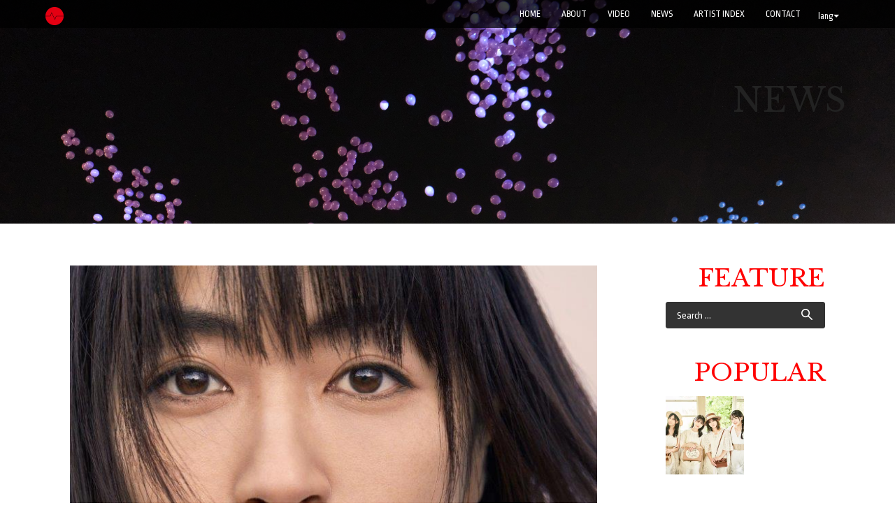

--- FILE ---
content_type: text/html; charset=UTF-8
request_url: http://syncnet.work/archives/27807
body_size: 11369
content:
<!DOCTYPE html>
<html lang="en-US" prefix="og: http://ogp.me/ns# article: http://ogp.me/ns/article#">
<head>
<meta charset="UTF-8">
<meta name="viewport" content="width=device-width, initial-scale=1">
<title>Hikaru Utada&#8217;s seventh album &#8220;Hatsukoi&#8221; on sale June 27th   Album cover &#038; track list revealed! | SYNC NETWORK JAPAN</title>
<link rel="profile" href="http://gmpg.org/xfn/11">
<link rel="pingback" href="http://syncnet.work/xmlrpc.php">


<!--  Favicon -->


<link rel="shortcut icon" href="http://syncnet.work/wp-content/uploads/2018/07/favicon.png" />
<link rel="apple-touch-icon-precomposed" href="http://syncnet.work/wp-content/uploads/2018/07/favicon.png" />

<link rel='dns-prefetch' href='//s0.wp.com' />
<link rel='dns-prefetch' href='//s.w.org' />
<link rel="alternate" type="application/rss+xml" title="SYNC NETWORK JAPAN &raquo; Feed" href="http://syncnet.work/feed" />
<link rel="alternate" type="application/rss+xml" title="SYNC NETWORK JAPAN &raquo; Comments Feed" href="http://syncnet.work/comments/feed" />
<link rel="alternate" type="application/rss+xml" title="SYNC NETWORK JAPAN &raquo; Hikaru Utada&#8217;s seventh album &#8220;Hatsukoi&#8221; on sale June 27th   Album cover &#038; track list revealed! Comments Feed" href="http://syncnet.work/archives/27807/feed" />
		<script type="text/javascript">
			window._wpemojiSettings = {"baseUrl":"https:\/\/s.w.org\/images\/core\/emoji\/11\/72x72\/","ext":".png","svgUrl":"https:\/\/s.w.org\/images\/core\/emoji\/11\/svg\/","svgExt":".svg","source":{"concatemoji":"http:\/\/syncnet.work\/wp-includes\/js\/wp-emoji-release.min.js?ver=4.9.26"}};
			!function(e,a,t){var n,r,o,i=a.createElement("canvas"),p=i.getContext&&i.getContext("2d");function s(e,t){var a=String.fromCharCode;p.clearRect(0,0,i.width,i.height),p.fillText(a.apply(this,e),0,0);e=i.toDataURL();return p.clearRect(0,0,i.width,i.height),p.fillText(a.apply(this,t),0,0),e===i.toDataURL()}function c(e){var t=a.createElement("script");t.src=e,t.defer=t.type="text/javascript",a.getElementsByTagName("head")[0].appendChild(t)}for(o=Array("flag","emoji"),t.supports={everything:!0,everythingExceptFlag:!0},r=0;r<o.length;r++)t.supports[o[r]]=function(e){if(!p||!p.fillText)return!1;switch(p.textBaseline="top",p.font="600 32px Arial",e){case"flag":return s([55356,56826,55356,56819],[55356,56826,8203,55356,56819])?!1:!s([55356,57332,56128,56423,56128,56418,56128,56421,56128,56430,56128,56423,56128,56447],[55356,57332,8203,56128,56423,8203,56128,56418,8203,56128,56421,8203,56128,56430,8203,56128,56423,8203,56128,56447]);case"emoji":return!s([55358,56760,9792,65039],[55358,56760,8203,9792,65039])}return!1}(o[r]),t.supports.everything=t.supports.everything&&t.supports[o[r]],"flag"!==o[r]&&(t.supports.everythingExceptFlag=t.supports.everythingExceptFlag&&t.supports[o[r]]);t.supports.everythingExceptFlag=t.supports.everythingExceptFlag&&!t.supports.flag,t.DOMReady=!1,t.readyCallback=function(){t.DOMReady=!0},t.supports.everything||(n=function(){t.readyCallback()},a.addEventListener?(a.addEventListener("DOMContentLoaded",n,!1),e.addEventListener("load",n,!1)):(e.attachEvent("onload",n),a.attachEvent("onreadystatechange",function(){"complete"===a.readyState&&t.readyCallback()})),(n=t.source||{}).concatemoji?c(n.concatemoji):n.wpemoji&&n.twemoji&&(c(n.twemoji),c(n.wpemoji)))}(window,document,window._wpemojiSettings);
		</script>
		<style type="text/css">
img.wp-smiley,
img.emoji {
	display: inline !important;
	border: none !important;
	box-shadow: none !important;
	height: 1em !important;
	width: 1em !important;
	margin: 0 .07em !important;
	vertical-align: -0.1em !important;
	background: none !important;
	padding: 0 !important;
}
</style>
<link rel='stylesheet' id='bbp-default-css'  href='http://syncnet.work/wp-content/plugins/bbpress/templates/default/css/bbpress.css?ver=2.5.14-6684' type='text/css' media='screen' />
<link rel='stylesheet' id='contact-form-7-css'  href='http://syncnet.work/wp-content/plugins/contact-form-7/includes/css/styles.css?ver=4.9' type='text/css' media='all' />
<link rel='stylesheet' id='responsive-lightbox-swipebox-css'  href='http://syncnet.work/wp-content/plugins/responsive-lightbox/assets/swipebox/css/swipebox.min.css?ver=1.7.1' type='text/css' media='all' />
<link rel='stylesheet' id='wp-pagenavi-css'  href='http://syncnet.work/wp-content/plugins/wp-pagenavi/pagenavi-css.css?ver=2.70' type='text/css' media='all' />
<link rel='stylesheet' id='lorans-style-css'  href='http://syncnet.work/wp-content/themes/lorans/style.css?ver=4.9.26' type='text/css' media='all' />
<link rel='stylesheet' id='lorans-bootstrap-css'  href='http://syncnet.work/wp-content/themes/lorans/css/bootstrap.css?ver=4.9.26' type='text/css' media='all' />
<link rel='stylesheet' id='lorans-fontawesome-css'  href='http://syncnet.work/wp-content/themes/lorans/font-awesome-4.2.0/css/font-awesome.min.css?ver=4.9.26' type='text/css' media='all' />
<link rel='stylesheet' id='lorans-bxslider-css'  href='http://syncnet.work/wp-content/themes/lorans/css/jquery.bxslider.css?ver=4.9.26' type='text/css' media='all' />
<link rel='stylesheet' id='lorans-ResponsiveSlides-css'  href='http://syncnet.work/wp-content/themes/lorans/css/ResponsiveSlides.css?ver=4.9.26' type='text/css' media='all' />
<link rel='stylesheet' id='lorans-prettyPhoto-css'  href='http://syncnet.work/wp-content/themes/lorans/css/prettyPhoto.css?ver=4.9.26' type='text/css' media='all' />
<link rel='stylesheet' id='lorans-main-css'  href='http://syncnet.work/wp-content/themes/lorans/css/style.css?ver=4.9.26' type='text/css' media='all' />
<link rel='stylesheet' id='lorans-blog-css'  href='http://syncnet.work/wp-content/themes/lorans/css/blog.css?ver=4.9.26' type='text/css' media='all' />
<link rel='stylesheet' id='sccss_style-css'  href='http://syncnet.work?sccss=1&#038;ver=4.9.26' type='text/css' media='all' />
<link rel='stylesheet' id='jetpack_css-css'  href='http://syncnet.work/wp-content/plugins/jetpack/css/jetpack.css?ver=5.0.3' type='text/css' media='all' />
<script type='text/javascript' src='http://syncnet.work/wp-includes/js/jquery/jquery.js?ver=1.12.4'></script>
<script type='text/javascript' src='http://syncnet.work/wp-includes/js/jquery/jquery-migrate.min.js?ver=1.4.1'></script>
<script type='text/javascript'>
/* <![CDATA[ */
var related_posts_js_options = {"post_heading":"h4"};
/* ]]> */
</script>
<script type='text/javascript' src='http://syncnet.work/wp-content/plugins/jetpack/modules/related-posts/related-posts.js?ver=20150408'></script>
<script type='text/javascript' src='http://syncnet.work/wp-content/plugins/responsive-lightbox/assets/swipebox/js/jquery.swipebox.min.js?ver=1.7.1'></script>
<script type='text/javascript'>
/* <![CDATA[ */
var rlArgs = {"script":"swipebox","selector":"lightbox","customEvents":"","activeGalleries":"1","animation":"1","hideCloseButtonOnMobile":"0","removeBarsOnMobile":"0","hideBars":"1","hideBarsDelay":"5000","videoMaxWidth":"1080","useSVG":"1","loopAtEnd":"0","woocommerce_gallery":"0"};
/* ]]> */
</script>
<script type='text/javascript' src='http://syncnet.work/wp-content/plugins/responsive-lightbox/js/front.js?ver=1.7.1'></script>
<script type='text/javascript' src='http://syncnet.work/wp-content/themes/lorans/js/nav/jquery.scrollTo.js?ver=4.9.26'></script>
<script type='text/javascript' src='http://syncnet.work/wp-content/themes/lorans/js/bootstrap.js?ver=4.9.26'></script>
<script type='text/javascript' src='http://syncnet.work/wp-content/themes/lorans/js/jquery.bxslider.min.js?ver=4.9.26'></script>
<script type='text/javascript' src='http://syncnet.work/wp-content/themes/lorans/js/jquery.parallax-1.1.3.js?ver=4.9.26'></script>
<script type='text/javascript' src='http://syncnet.work/wp-content/themes/lorans/js/responsiveslides.min.js?ver=4.9.26'></script>
<script type='text/javascript' src='http://syncnet.work/wp-content/themes/lorans/js/jquery.prettyPhoto.js?ver=4.9.26'></script>
<script type='text/javascript' src='http://syncnet.work/wp-content/themes/lorans/js/modernizr.js?ver=4.9.26'></script>
<script type='text/javascript' src='http://syncnet.work/wp-content/themes/lorans/js/jquery.easing.min.js?ver=4.9.26'></script>
<script type='text/javascript' src='http://syncnet.work/wp-content/themes/lorans/js/jquery.mixitup.min.js?ver=4.9.26'></script>
<script type='text/javascript' src='http://syncnet.work/wp-content/themes/lorans/js/queryloader2.min.js?ver=4.9.26'></script>
<script type='text/javascript' src='http://syncnet.work/wp-content/themes/lorans/js/jquery.smooth-scroll.min.js?ver=4.9.26'></script>
<script type='text/javascript' src='http://syncnet.work/wp-content/themes/lorans/js/main.js?ver=4.9.26'></script>
<link rel='https://api.w.org/' href='http://syncnet.work/wp-json/' />
<link rel="EditURI" type="application/rsd+xml" title="RSD" href="http://syncnet.work/xmlrpc.php?rsd" />
<link rel="wlwmanifest" type="application/wlwmanifest+xml" href="http://syncnet.work/wp-includes/wlwmanifest.xml" /> 
<link rel='prev' title='Hikaru Utada&#8217;s &#8220;Good Night&#8221; announced as theme song for animated feature film Penguin Highway' href='http://syncnet.work/archives/27803' />
<link rel='next' title='LiSA becomes first anime song singer to top the chart with two best albums' href='http://syncnet.work/archives/27812' />
<meta name="generator" content="WordPress 4.9.26" />
<link rel="canonical" href="http://syncnet.work/archives/27807" />
<link rel='shortlink' href='http://wp.me/pa7Bzw-7ev' />
<link rel="alternate" type="application/json+oembed" href="http://syncnet.work/wp-json/oembed/1.0/embed?url=http%3A%2F%2Fsyncnet.work%2Farchives%2F27807" />
<link rel="alternate" type="text/xml+oembed" href="http://syncnet.work/wp-json/oembed/1.0/embed?url=http%3A%2F%2Fsyncnet.work%2Farchives%2F27807&#038;format=xml" />
<meta property="og:title" name="og:title" content="Hikaru Utada&#8217;s seventh album &#8220;Hatsukoi&#8221; on sale June 27th   Album cover &#038; track list revealed!" />
<meta property="og:type" name="og:type" content="article" />
<meta property="og:image" name="og:image" content="http://syncnet.work/wp-content/uploads/2018/05/Hikaru-Utada-Hatsukoi-Album-Cover.jpg" />
<meta property="og:url" name="og:url" content="http://syncnet.work/archives/27807" />
<meta property="og:description" name="og:description" content="As she celebrates her 20th anniversary since debut, Hikaru Utada has so far digitally released &quot;Play A Love So [&hellip;]" />
<meta property="og:locale" name="og:locale" content="en_US" />
<meta property="og:site_name" name="og:site_name" content="SYNC NETWORK JAPAN" />
<meta property="twitter:card" name="twitter:card" content="summary_large_image" />
<meta property="article:section" name="article:section" content="ARTIST" />
<meta property="article:published_time" name="article:published_time" content="2018-05-24T12:00:34+00:00" />
<meta property="article:modified_time" name="article:modified_time" content="2018-08-09T01:08:36+00:00" />
<meta property="article:author" name="article:author" content="http://syncnet.work/archives/author/admin" />
<style type="text/css">
.qtranxs_flag_en {background-image: url(http://syncnet.work/wp-content/plugins/qtranslate-x/flags/gb.png); background-repeat: no-repeat;}
.qtranxs_flag_zh {background-image: url(http://syncnet.work/wp-content/plugins/qtranslate-x/flags/cn.png); background-repeat: no-repeat;}
</style>
<link hreflang="en" href="http://syncnet.work/en/archives/27807" rel="alternate" />
<link hreflang="zh" href="http://syncnet.work/zh/archives/27807" rel="alternate" />
<link hreflang="x-default" href="http://syncnet.work/archives/27807" rel="alternate" />
<meta name="generator" content="qTranslate-X 3.4.6.8" />

<link rel='dns-prefetch' href='//v0.wordpress.com'>
<style type='text/css'>img#wpstats{display:none}</style><!-- BEGIN: WP Social Bookmarking Light -->
<script>(function(d, s, id) {
  var js, fjs = d.getElementsByTagName(s)[0];
  if (d.getElementById(id)) return;
  js = d.createElement(s); js.id = id;
  js.src = "//connect.facebook.net/en_US/all.js#xfbml=1";
  fjs.parentNode.insertBefore(js, fjs);
}(document, 'script', 'facebook-jssdk'));</script>   
<style type="text/css">
.wp_social_bookmarking_light{
    border: 0 !important;
    padding: 10px 0 20px 0 !important;
    margin: 0 !important;
}
.wp_social_bookmarking_light div{
    float: left !important;
    border: 0 !important;
    padding: 0 !important;
    margin: 0 5px 0px 0 !important;
    min-height: 30px !important;
    line-height: 18px !important;
    text-indent: 0 !important;
}
.wp_social_bookmarking_light img{
    border: 0 !important;
    padding: 0;
    margin: 0;
    vertical-align: top !important;
}
.wp_social_bookmarking_light_clear{
    clear: both !important;
}
#fb-root{
    display: none;
}
.wsbl_twitter{
    width: 100px;
}
.wsbl_facebook_like iframe{
    max-width: none !important;
}</style>
<!-- END: WP Social Bookmarking Light -->
<meta name="description" content="As she celebrates her 20th anniversary since debut, Hik&hellip;" />

<!-- BEGIN ExactMetrics v5.3.5 Universal Analytics - https://exactmetrics.com/ -->
<script>
(function(i,s,o,g,r,a,m){i['GoogleAnalyticsObject']=r;i[r]=i[r]||function(){
	(i[r].q=i[r].q||[]).push(arguments)},i[r].l=1*new Date();a=s.createElement(o),
	m=s.getElementsByTagName(o)[0];a.async=1;a.src=g;m.parentNode.insertBefore(a,m)
})(window,document,'script','https://www.google-analytics.com/analytics.js','ga');
  ga('create', 'UA-1785224-4', 'auto');
  ga('send', 'pageview');
</script>
<!-- END ExactMetrics Universal Analytics -->
<link href="//netdna.bootstrapcdn.com/font-awesome/4.2.0/css/font-awesome.css" rel="stylesheet">
<script type="text/javascript" src="http://apis.google.com/js/plusone.js">
{lang: ‘ja’}
</script>
</head>

<body class="post-template-default single single-post postid-27807 single-format-standard">
<!-- NAVIGATION ========================================= -->
<nav class="navbar navbar-default navbar-fixed-top" role="navigation">
	<div class="container">
    <!-- Brand and toggle get grouped for better mobile display -->
    <div class="navbar-header">
      <div class="lang">
        <button type="button" class="btn btn-default dropdown-toggle" data-toggle="dropdown">
          lang<span class="caret"></span>
        </button>
        <div class="dropdown-menu" role="menu">
          
<ul class="language-chooser language-chooser-image qtranxs_language_chooser" id="qtranslate-chooser">
<li class="lang-en active"><a href="http://syncnet.work/en/archives/27807" hreflang="en" title="English (en)" class="qtranxs_image qtranxs_image_en"><img src="http://syncnet.work/wp-content/plugins/qtranslate-x/flags/gb.png" alt="English (en)" /><span style="display:none">English</span></a></li>
<li class="lang-zh"><a href="http://syncnet.work/zh/archives/27807" hreflang="zh" title="中文 (zh)" class="qtranxs_image qtranxs_image_zh"><img src="http://syncnet.work/wp-content/plugins/qtranslate-x/flags/cn.png" alt="中文 (zh)" /><span style="display:none">中文</span></a></li>
</ul><div class="qtranxs_widget_end"></div>
        </div>
      </div>
      <button type="button" class="navbar-toggle" data-toggle="collapse" data-target="#bs-example-navbar-collapse-1">
        <span class="sr-only">Toggle navigation</span>
        <span class="icon-bar"></span>
        <span class="icon-bar"></span>
        <span class="icon-bar"></span>
      </button>
      <a class="navbar-brand" href="http://syncnet.work">
                            <img src="http://syncnet.work/wp-content/uploads/2018/07/sync_3.png" height="30" width="26" alt="SYNC NETWORK JAPAN">
         
      </a>
    </div>
    
    <!-- Collect the nav links, forms, and other content for toggling -->
    <div class="collapse navbar-collapse" id="bs-example-navbar-collapse-1">
        <ul id="nav" class="nav navbar-nav navbar-right">
            <li><a href="http://syncnet.work">Home</a></li>
	    <li><a href="/about/" class="external ">ABOUT</a></li>
	    <li><a href="/video/" class="external ">VIDEO</a></li>
	    <li><a href="/news/" class="external ">NEWS</a></li>
	    <li><a href="/artist/" class="external ">ARTIST INDEX</a></li>
            <li><a href="/contact/" class="external ">CONTACT</a></li>

      </ul>
    </div><!-- .navbar-collapse -->
    </div><!-- .container -->
</nav><!-- nav -->

<section id="blogPage">
    <div class="page-mv-news"><div class="content container"><p class="page-title news">NEWS</p></div></div>
	<div class="blogPage">
    	<div class="content container">
            <div class="breadcrumbs">
                            </div>
            <div class="blog-container row">
            	<div class="blog-content col-sm-8">
                	
                    <div class="article">
                    	<div class="blog-image">
                                                		<img src="http://syncnet.work/wp-content/uploads/2018/05/Hikaru-Utada-Hatsukoi-Album-Cover.jpg" alt="" />
                        </div>
                        <h1>Hikaru Utada&#8217;s seventh album &#8220;Hatsukoi&#8221; on sale June 27th   Album cover &#038; track list revealed!</h1>
                        <div class="blog-info">
                            <span class="date">2018/05/24</span>
                        </div>
                        <p>
As she celebrates her 20th anniversary since debut, Hikaru Utada has so far digitally released &#8220;Play A Love Song&#8221; (CM song for Suntory Minami-Alps Sparkling) and the release date for digital single &#8220;Hatsukoi&#8221; (image song for TBS Drama &#8220;Hana nochi Hare &#8211; Hanadan Next Season&#8221;) is slated for May 30. <br />
<br />
19 months from her album &#8220;Fantôme&#8221; in 2016 which proved her talents to stand the test of time beyond the hiatus, &#8220;Hatsukoi&#8221; will be her seventh studio album marking the 20th anniversary in 2018 and also the very first album released since making Epic Records Japan the new home for her music. The cover of this very special album was revealed today. <br />
<br />
Photos were done by Takay, a Japanese photographer now based in NYC whose photos have been featured in major fashion publications such as &#8220;Harper&#8217;s Bazaar Germany&#8221; and &#8220;L&#8217;Uomo Vogue&#8221; as well as global-scale advertising campaigns for Armani Jeans and Y-3. The cover photo brilliantly captures Hikaru Utada as she is in all her genuineness, while also showcasing her inner strength as well as depth and maturity developed over her twenty-year career. <br />
<br />
<br />
Also revealed today was the album’s track list. The twelve tracks include her first release with Epic Records Japan, &#8220;Oozora de Dakishimete&#8221; (SUNTORY Tennensui CM song) from 2017, &#8220;Forevermore&#8221; (Theme song of TBS Sunday Theatre &#8220;Gomen, Ai Shiteru&#8221;), &#8220;Anata&#8221; (Main theme for movie ‘DESTINY Kamakura Monogatari’/SONY ‘Noican, wireless’ CM song), &#8220;Chikai&#8221; (Theme song for &#8220;KINGDOM HEARTS III&#8221;), &#8220;Hatsukoi&#8221; (Image song for TBS Drama &#8220;Hana nochi Hare &#8211; Hanadan Next Season&#8221;), &#8220;Play A Love Song&#8221; (Suntory Minami-Alps Sparkling CM song), and the most recently announced &#8220;Good Night&#8221; (Theme song for animated feature film Penguin Highway), counting a remarkable total of 7 out of 12 album tracks with major media tie-ins. <br />
<br />
For fans looking forward to seeing Hikaru Utada live, the first run of the album comes with a chance to enter a draw for early purchase of tickets to the concert tour scheduled for late 2018. <br />
<br />
This highly anticipated full album is coming very soon&#8230; but for fans the release date just can&#8217;t arrive soon enough!!<br />
<br />
 <br />
<br />
[Hikaru Utada Album Information]<br />
Seventh album &#8220;Hatsukoi&#8221;<br />
Release date:  Wednesday, June 27, 2018<br />
CD Product No.: ESCL-5076<br />
Suggested retail price: \3,240 (tax incl.)/ \3,000 (w/o tax)<br />
<br />
* Includes a chance to enter draw for early purchase of concert tickets<br />
Drawing entries for ticket purchase accepted from 12 noon on Tuesday Jun 26, 2018<br />
through 11:59 pm on Wednesday, July 11, 2018. <br />
<br />
Pre-order Hikaru Utada&#8217;s 7th album &#8220;Hatsukoi&#8221; CD here:<br />
<a href="https://utadahikaru.lnk.to/hatsukoi">https://utadahikaru.lnk.to/hatsukoi</a><br />
<br />
[Tracklisting]<br />
01. Play A Love Song　(Suntory Minami-Alps Sparkling CM song)<br />
02. Anata (Main theme for movie ‘DESTINY Kamakura Monogatari’/SONY ‘Noican, wireless’ CM song)<br />
03. Hatsukoi (Image song for TBS Drama &#8220;Hana nochi Hare &#8211; Hanadan Next Season&#8221;)<br />
04. Chikai　(Theme song for &#8220;KINGDOM HEARTS III&#8221;)<br />
05. Forevermore　(Theme song of TBS Sunday Theatre &#8220;Gomen, Ai Shiteru&#8221;)<br />
06. Too Proud featuring Jevon<br />
07. Good Night　(Theme song for animated feature film Penguin Highway)<br />
08. Pakuchii No Uta<br />
09. Nokoriga<br />
10. Oozora de Dakishimete (SUNTORY Tennensui CM song)<br />
11. Yuunagi<br />
12. Shittosarerubeki Jinsei<br />
<br />
Hikaru Utada official site: <a href="http://www.utadahikaru.jp">http://www.utadahikaru.jp</a></p>
<div class='wp_social_bookmarking_light'><div class="wsbl_facebook_like"><div id="fb-root"></div><fb:like href="http://syncnet.work/archives/27807" layout="button_count" action="like" width="100" share="false" show_faces="false" ></fb:like></div><div class="wsbl_twitter"><iframe allowtransparency="true" frameborder="0" scrolling="no" src="//platform.twitter.com/widgets/tweet_button.html?url=http%3A%2F%2Fsyncnet.work%2Farchives%2F27807&amp;text=Hikaru%20Utada%26%238217%3Bs%20seventh%20album%20%26%238220%3BHatsukoi%26%238221%3B%20on%20sale%20June%2027th%20%20%20Album%20cover%20%26%23038%3B%20track%20list%20revealed%21&amp;lang=en&amp;count=horizontal" style="width:130px; height:20px;"></iframe></div></div><br class='wp_social_bookmarking_light_clear' />
<div id='jp-relatedposts' class='jp-relatedposts' >
	<h3 class="jp-relatedposts-headline"><em>関連</em></h3>
</div>                                                                        <a href="#" class="tag-link pull-right"></a>
                    </div><!-- end article -->
                    

                    <ul class="moreArticle">

                                        <li class="left"><i class="fa fa-chevron-circle-left"></i> <a href="http://syncnet.work/archives/27803" rel="prev">Previous Post</a></li>


                                        <li class="right"><a href="http://syncnet.work/archives/27812" rel="next">New Post</a> <i class="fa fa-chevron-circle-right"></i></li>

                    </ul><!-- moreArticle -->
                    
                   
                </div><!-- end blog-container -->
                
                
                <div class="blog-sidebar col-sm-4">
                  <h3 class="widget-title">FEATURE</h3>
                                    <aside id="search-3" class="widget widget_search"><form role="search" method="get" class="search-form" action="http://syncnet.work/">
				<label>
					<span class="screen-reader-text">Search for:</span>
					<input type="search" class="search-field" placeholder="Search &hellip;" value="" name="s" />
				</label>
				<input type="submit" class="search-submit" value="Search" />
			</form></aside><aside id="top-posts-2" class="widget widget_top-posts"><h3 class="widget-title">POPULAR</h3><div class='widgets-grid-layout no-grav'>
					<div class="widget-grid-view-image">
												<a href="http://syncnet.work/archives/32249" title="[:en]PiXMiX to release 2nd album on October 19!![:]" class="bump-view" data-bump-view="tp">
							<img width="200" height="200" src="https://i0.wp.com/syncnet.work/wp-content/uploads/2022/10/pixmix_2al_Aphoto_new.jpg?resize=200%2C200" alt="[:en]PiXMiX to release 2nd album on October 19!![:]" data-pin-nopin="true" />
						</a>
											</div>
				</div>
</aside><aside id="jetpack_display_posts_widget-2" class="widget widget_jetpack_display_posts_widget"><h3 class="widget-title">SYNC NETWORK JAPAN</h3><div class="jetpack-display-remote-posts"><h4><a href="http://syncnet.work/archives/32249">PiXMiX to release 2nd album on October 19!!</a></h4>
<a title="PiXMiX to release 2nd album on October 19!!" href="http://syncnet.work/archives/32249"><img src="https://i0.wp.com/syncnet.work/wp-content/uploads/2022/10/pixmix_2al_Aphoto_new.jpg" alt="PiXMiX to release 2nd album on October 19!!"/></a><p>The talented girl group &#8220;PiXMiX&#8221; will release their 2nd album &#8220;Mada, Tabi no Tochuu. Tonari  [&hellip;]</p>
<h4><a href="http://syncnet.work/archives/32243">Kyary Pamyu Pamyu will be touring Europe in November, with a stop in London on the 25th.</a></h4>
<a title="Kyary Pamyu Pamyu will be touring Europe in November, with a stop in London on the 25th." href="http://syncnet.work/archives/32243"><img src="https://i2.wp.com/syncnet.work/wp-content/uploads/2022/06/12348.jpeg" alt="Kyary Pamyu Pamyu will be touring Europe in November, with a stop in London on the 25th."/></a><p>Pop singer Kyary Pamyu Pamyu will be touring Europe this November. Part of her KYARY PAMYU PAMYU 10TH ANNIVERS [&hellip;]</p>
<h4><a href="http://syncnet.work/archives/32240">Visual kei band Arlequin will release a new single on August 3rd, and they will be playing a special show with a 51-member orchestra at LINE CUBE SHIBUYA on June 30th</a></h4>
<a title="Visual kei band Arlequin will release a new single on August 3rd, and they will be playing a special show with a 51-member orchestra at LINE CUBE SHIBUYA on June 30th" href="http://syncnet.work/archives/32240"><img src="https://i2.wp.com/syncnet.work/wp-content/uploads/2022/05/12316.jpeg" alt="Visual kei band Arlequin will release a new single on August 3rd, and they will be playing a special show with a 51-member orchestra at LINE CUBE SHIBUYA on June 30th"/></a><p>Visual kei band Arlequin will release a new single on August 3rd. PICTURES will be available in three editions [&hellip;]</p>
<h4><a href="http://syncnet.work/archives/32237">YOSHIKI Partners with Coca-Cola to Launch Two Music-Inspired Energy Drinks</a></h4>
<a title="YOSHIKI Partners with Coca-Cola to Launch Two Music-Inspired Energy Drinks" href="http://syncnet.work/archives/32237"><img src="https://i2.wp.com/syncnet.work/wp-content/uploads/2022/05/12302.jpeg" alt="YOSHIKI Partners with Coca-Cola to Launch Two Music-Inspired Energy Drinks"/></a><p>The two new YOSHIKI-inspired energy drinks &#8220;Real Gold X&#8221; and &#8220;Real Gold Y&#8221; have launch [&hellip;]</p>
<h4><a href="http://syncnet.work/archives/32231">Footage from &#8220;THE FIRST FINAL&#8221;, the &#8220;graduation ceremony&#8221; concerts held for contestants from SKY-HI&#8217;s boy group audition show &#8220;THE FIRST&#8221;, will be released on DVD and Blu-ray on June 29th.</a></h4>
<a title="Footage from &#8220;THE FIRST FINAL&#8221;, the &#8220;graduation ceremony&#8221; concerts held for contestants from SKY-HI&#8217;s boy group audition show &#8220;THE FIRST&#8221;, will be released on DVD and Blu-ray on June 29th." href="http://syncnet.work/archives/32231"><img src="https://i0.wp.com/syncnet.work/wp-content/uploads/2022/05/12287.jpeg" alt="Footage from &#8220;THE FIRST FINAL&#8221;, the &#8220;graduation ceremony&#8221; concerts held for contestants from SKY-HI&#8217;s boy group audition show &#8220;THE FIRST&#8221;, will be released on DVD and Blu-ray on June 29th."/></a><p>Footage of the last show from THE FIRST FINAL, a series of three &#8220;graduation ceremony&#8221; concerts he [&hellip;]</p>
<h4><a href="http://syncnet.work/archives/32228">DIR EN GREY will release a new album on June 15th!</a></h4>
<a title="DIR EN GREY will release a new album on June 15th!" href="http://syncnet.work/archives/32228"><img src="https://i2.wp.com/syncnet.work/wp-content/uploads/2022/05/12265.jpeg" alt="DIR EN GREY will release a new album on June 15th!"/></a><p>DIR EN GREY will release a new album on June 15th. PHALARIS will be available in four editions. All four will  [&hellip;]</p>
<h4><a href="http://syncnet.work/archives/32225">Visual kei band ACME will release a new digital single on May 2nd!</a></h4>
<a title="Visual kei band ACME will release a new digital single on May 2nd!" href="http://syncnet.work/archives/32225"><img src="https://i1.wp.com/syncnet.work/wp-content/uploads/2022/04/12249.jpeg" alt="Visual kei band ACME will release a new digital single on May 2nd!"/></a><p>Visual kei band ACME will release a new digital single on May 2nd. Heaven&#8217;s door comes about three month [&hellip;]</p>
</div><!-- .jetpack-display-remote-posts --></aside><aside id="archives-3" class="widget widget_archive"><h3 class="widget-title">ARCHIVE</h3>		<label class="screen-reader-text" for="archives-dropdown-3">ARCHIVE</label>
		<select id="archives-dropdown-3" name="archive-dropdown" onchange='document.location.href=this.options[this.selectedIndex].value;'>
			
			<option value="">Select Month</option>
				<option value='http://syncnet.work/post/date/2022/10'> October 2022 &nbsp;(1)</option>
	<option value='http://syncnet.work/post/date/2022/06'> June 2022 &nbsp;(1)</option>
	<option value='http://syncnet.work/post/date/2022/05'> May 2022 &nbsp;(3)</option>
	<option value='http://syncnet.work/post/date/2022/04'> April 2022 &nbsp;(3)</option>
	<option value='http://syncnet.work/post/date/2022/03'> March 2022 &nbsp;(3)</option>
	<option value='http://syncnet.work/post/date/2022/02'> February 2022 &nbsp;(3)</option>
	<option value='http://syncnet.work/post/date/2022/01'> January 2022 &nbsp;(3)</option>
	<option value='http://syncnet.work/post/date/2021/12'> December 2021 &nbsp;(3)</option>
	<option value='http://syncnet.work/post/date/2021/11'> November 2021 &nbsp;(2)</option>
	<option value='http://syncnet.work/post/date/2021/10'> October 2021 &nbsp;(4)</option>
	<option value='http://syncnet.work/post/date/2021/09'> September 2021 &nbsp;(1)</option>
	<option value='http://syncnet.work/post/date/2021/08'> August 2021 &nbsp;(4)</option>
	<option value='http://syncnet.work/post/date/2021/07'> July 2021 &nbsp;(3)</option>
	<option value='http://syncnet.work/post/date/2021/06'> June 2021 &nbsp;(2)</option>
	<option value='http://syncnet.work/post/date/2021/05'> May 2021 &nbsp;(6)</option>
	<option value='http://syncnet.work/post/date/2021/04'> April 2021 &nbsp;(3)</option>
	<option value='http://syncnet.work/post/date/2021/03'> March 2021 &nbsp;(4)</option>
	<option value='http://syncnet.work/post/date/2021/02'> February 2021 &nbsp;(7)</option>
	<option value='http://syncnet.work/post/date/2021/01'> January 2021 &nbsp;(6)</option>
	<option value='http://syncnet.work/post/date/2020/12'> December 2020 &nbsp;(5)</option>
	<option value='http://syncnet.work/post/date/2020/11'> November 2020 &nbsp;(5)</option>
	<option value='http://syncnet.work/post/date/2020/10'> October 2020 &nbsp;(8)</option>
	<option value='http://syncnet.work/post/date/2020/09'> September 2020 &nbsp;(6)</option>
	<option value='http://syncnet.work/post/date/2020/08'> August 2020 &nbsp;(5)</option>
	<option value='http://syncnet.work/post/date/2020/07'> July 2020 &nbsp;(8)</option>
	<option value='http://syncnet.work/post/date/2020/06'> June 2020 &nbsp;(6)</option>
	<option value='http://syncnet.work/post/date/2020/05'> May 2020 &nbsp;(7)</option>
	<option value='http://syncnet.work/post/date/2020/04'> April 2020 &nbsp;(9)</option>
	<option value='http://syncnet.work/post/date/2020/03'> March 2020 &nbsp;(7)</option>
	<option value='http://syncnet.work/post/date/2020/02'> February 2020 &nbsp;(2)</option>
	<option value='http://syncnet.work/post/date/2020/01'> January 2020 &nbsp;(9)</option>
	<option value='http://syncnet.work/post/date/2019/12'> December 2019 &nbsp;(7)</option>
	<option value='http://syncnet.work/post/date/2019/11'> November 2019 &nbsp;(5)</option>
	<option value='http://syncnet.work/post/date/2019/10'> October 2019 &nbsp;(7)</option>
	<option value='http://syncnet.work/post/date/2019/09'> September 2019 &nbsp;(6)</option>
	<option value='http://syncnet.work/post/date/2019/08'> August 2019 &nbsp;(5)</option>
	<option value='http://syncnet.work/post/date/2019/07'> July 2019 &nbsp;(9)</option>
	<option value='http://syncnet.work/post/date/2019/06'> June 2019 &nbsp;(6)</option>
	<option value='http://syncnet.work/post/date/2019/05'> May 2019 &nbsp;(7)</option>
	<option value='http://syncnet.work/post/date/2019/04'> April 2019 &nbsp;(8)</option>
	<option value='http://syncnet.work/post/date/2019/03'> March 2019 &nbsp;(2)</option>
	<option value='http://syncnet.work/post/date/2019/02'> February 2019 &nbsp;(3)</option>
	<option value='http://syncnet.work/post/date/2019/01'> January 2019 &nbsp;(8)</option>
	<option value='http://syncnet.work/post/date/2018/12'> December 2018 &nbsp;(4)</option>
	<option value='http://syncnet.work/post/date/2018/11'> November 2018 &nbsp;(17)</option>
	<option value='http://syncnet.work/post/date/2018/10'> October 2018 &nbsp;(9)</option>
	<option value='http://syncnet.work/post/date/2018/09'> September 2018 &nbsp;(3)</option>
	<option value='http://syncnet.work/post/date/2018/08'> August 2018 &nbsp;(3)</option>
	<option value='http://syncnet.work/post/date/2018/07'> July 2018 &nbsp;(5)</option>
	<option value='http://syncnet.work/post/date/2018/06'> June 2018 &nbsp;(4)</option>
	<option value='http://syncnet.work/post/date/2018/05'> May 2018 &nbsp;(4)</option>
	<option value='http://syncnet.work/post/date/2018/04'> April 2018 &nbsp;(9)</option>
	<option value='http://syncnet.work/post/date/2018/03'> March 2018 &nbsp;(7)</option>
	<option value='http://syncnet.work/post/date/2018/02'> February 2018 &nbsp;(2)</option>
	<option value='http://syncnet.work/post/date/2018/01'> January 2018 &nbsp;(2)</option>
	<option value='http://syncnet.work/post/date/2017/12'> December 2017 &nbsp;(5)</option>
	<option value='http://syncnet.work/post/date/2017/11'> November 2017 &nbsp;(4)</option>
	<option value='http://syncnet.work/post/date/2017/10'> October 2017 &nbsp;(1)</option>
	<option value='http://syncnet.work/post/date/2017/09'> September 2017 &nbsp;(2)</option>
	<option value='http://syncnet.work/post/date/2017/08'> August 2017 &nbsp;(3)</option>
	<option value='http://syncnet.work/post/date/2017/06'> June 2017 &nbsp;(3)</option>
	<option value='http://syncnet.work/post/date/2017/05'> May 2017 &nbsp;(10)</option>
	<option value='http://syncnet.work/post/date/2017/04'> April 2017 &nbsp;(1)</option>
	<option value='http://syncnet.work/post/date/2017/03'> March 2017 &nbsp;(8)</option>
	<option value='http://syncnet.work/post/date/2017/02'> February 2017 &nbsp;(7)</option>
	<option value='http://syncnet.work/post/date/2017/01'> January 2017 &nbsp;(14)</option>
	<option value='http://syncnet.work/post/date/2016/12'> December 2016 &nbsp;(12)</option>
	<option value='http://syncnet.work/post/date/2016/11'> November 2016 &nbsp;(22)</option>
	<option value='http://syncnet.work/post/date/2016/10'> October 2016 &nbsp;(13)</option>
	<option value='http://syncnet.work/post/date/2016/09'> September 2016 &nbsp;(17)</option>
	<option value='http://syncnet.work/post/date/2016/08'> August 2016 &nbsp;(19)</option>
	<option value='http://syncnet.work/post/date/2016/07'> July 2016 &nbsp;(18)</option>
	<option value='http://syncnet.work/post/date/2016/06'> June 2016 &nbsp;(17)</option>
	<option value='http://syncnet.work/post/date/2016/05'> May 2016 &nbsp;(19)</option>
	<option value='http://syncnet.work/post/date/2016/04'> April 2016 &nbsp;(27)</option>
	<option value='http://syncnet.work/post/date/2016/03'> March 2016 &nbsp;(25)</option>
	<option value='http://syncnet.work/post/date/2016/02'> February 2016 &nbsp;(26)</option>
	<option value='http://syncnet.work/post/date/2016/01'> January 2016 &nbsp;(21)</option>
	<option value='http://syncnet.work/post/date/2015/12'> December 2015 &nbsp;(24)</option>
	<option value='http://syncnet.work/post/date/2015/11'> November 2015 &nbsp;(27)</option>
	<option value='http://syncnet.work/post/date/2015/10'> October 2015 &nbsp;(30)</option>
	<option value='http://syncnet.work/post/date/2015/09'> September 2015 &nbsp;(28)</option>
	<option value='http://syncnet.work/post/date/2015/08'> August 2015 &nbsp;(31)</option>
	<option value='http://syncnet.work/post/date/2015/07'> July 2015 &nbsp;(42)</option>
	<option value='http://syncnet.work/post/date/2015/06'> June 2015 &nbsp;(42)</option>
	<option value='http://syncnet.work/post/date/2015/05'> May 2015 &nbsp;(17)</option>
	<option value='http://syncnet.work/post/date/2015/04'> April 2015 &nbsp;(32)</option>
	<option value='http://syncnet.work/post/date/2015/03'> March 2015 &nbsp;(40)</option>
	<option value='http://syncnet.work/post/date/2015/02'> February 2015 &nbsp;(36)</option>
	<option value='http://syncnet.work/post/date/2015/01'> January 2015 &nbsp;(26)</option>
	<option value='http://syncnet.work/post/date/2014/12'> December 2014 &nbsp;(34)</option>
	<option value='http://syncnet.work/post/date/2014/11'> November 2014 &nbsp;(33)</option>
	<option value='http://syncnet.work/post/date/2014/10'> October 2014 &nbsp;(35)</option>
	<option value='http://syncnet.work/post/date/2014/09'> September 2014 &nbsp;(51)</option>
	<option value='http://syncnet.work/post/date/2014/08'> August 2014 &nbsp;(48)</option>
	<option value='http://syncnet.work/post/date/2014/07'> July 2014 &nbsp;(52)</option>
	<option value='http://syncnet.work/post/date/2014/06'> June 2014 &nbsp;(48)</option>
	<option value='http://syncnet.work/post/date/2014/05'> May 2014 &nbsp;(52)</option>
	<option value='http://syncnet.work/post/date/2014/04'> April 2014 &nbsp;(59)</option>
	<option value='http://syncnet.work/post/date/2014/03'> March 2014 &nbsp;(34)</option>
	<option value='http://syncnet.work/post/date/2014/02'> February 2014 &nbsp;(43)</option>
	<option value='http://syncnet.work/post/date/2014/01'> January 2014 &nbsp;(46)</option>
	<option value='http://syncnet.work/post/date/2013/12'> December 2013 &nbsp;(49)</option>
	<option value='http://syncnet.work/post/date/2013/11'> November 2013 &nbsp;(46)</option>
	<option value='http://syncnet.work/post/date/2013/10'> October 2013 &nbsp;(54)</option>
	<option value='http://syncnet.work/post/date/2013/09'> September 2013 &nbsp;(47)</option>
	<option value='http://syncnet.work/post/date/2013/08'> August 2013 &nbsp;(49)</option>
	<option value='http://syncnet.work/post/date/2013/07'> July 2013 &nbsp;(53)</option>
	<option value='http://syncnet.work/post/date/2013/06'> June 2013 &nbsp;(54)</option>
	<option value='http://syncnet.work/post/date/2013/05'> May 2013 &nbsp;(33)</option>
	<option value='http://syncnet.work/post/date/2013/04'> April 2013 &nbsp;(54)</option>
	<option value='http://syncnet.work/post/date/2013/03'> March 2013 &nbsp;(29)</option>
	<option value='http://syncnet.work/post/date/2013/02'> February 2013 &nbsp;(26)</option>
	<option value='http://syncnet.work/post/date/2013/01'> January 2013 &nbsp;(29)</option>
	<option value='http://syncnet.work/post/date/2012/12'> December 2012 &nbsp;(38)</option>
	<option value='http://syncnet.work/post/date/2012/11'> November 2012 &nbsp;(43)</option>
	<option value='http://syncnet.work/post/date/2012/10'> October 2012 &nbsp;(26)</option>
	<option value='http://syncnet.work/post/date/2012/09'> September 2012 &nbsp;(22)</option>
	<option value='http://syncnet.work/post/date/2012/08'> August 2012 &nbsp;(27)</option>
	<option value='http://syncnet.work/post/date/2012/07'> July 2012 &nbsp;(22)</option>
	<option value='http://syncnet.work/post/date/2012/06'> June 2012 &nbsp;(27)</option>
	<option value='http://syncnet.work/post/date/2012/05'> May 2012 &nbsp;(27)</option>
	<option value='http://syncnet.work/post/date/2012/04'> April 2012 &nbsp;(28)</option>
	<option value='http://syncnet.work/post/date/2012/03'> March 2012 &nbsp;(24)</option>
	<option value='http://syncnet.work/post/date/2012/02'> February 2012 &nbsp;(23)</option>
	<option value='http://syncnet.work/post/date/2012/01'> January 2012 &nbsp;(21)</option>
	<option value='http://syncnet.work/post/date/2011/12'> December 2011 &nbsp;(23)</option>
	<option value='http://syncnet.work/post/date/2011/11'> November 2011 &nbsp;(20)</option>
	<option value='http://syncnet.work/post/date/2011/10'> October 2011 &nbsp;(22)</option>
	<option value='http://syncnet.work/post/date/2011/09'> September 2011 &nbsp;(24)</option>
	<option value='http://syncnet.work/post/date/2011/08'> August 2011 &nbsp;(36)</option>
	<option value='http://syncnet.work/post/date/2011/07'> July 2011 &nbsp;(17)</option>
	<option value='http://syncnet.work/post/date/2011/06'> June 2011 &nbsp;(33)</option>
	<option value='http://syncnet.work/post/date/2011/03'> March 2011 &nbsp;(1)</option>
	<option value='http://syncnet.work/post/date/2011/01'> January 2011 &nbsp;(2163)</option>

		</select>
		</aside>                  <aside class="widget widget_text">
                    <div class="banner">
                      <ul>
                                              </ul>
                    </div>
                  </aside>
                                  </div><!-- end blog-sidebar -->
            </div><!-- end row -->
            
        </div><!-- end content container -->
    </div><!-- end blog page -->
</section><!-- end section -->

<footer>
    <div class="page-social">
        <a href="https://www.facebook.com/syncnetworkjapan/" target="_blank"><i class="fa fa-facebook"></i></a>
        <a href="https://twitter.com/SYNCMUSICJAPAN" target="_blank"><i class="fa fa-twitter"></i></a>

      </div>
  <!-- COPYRIGHT ========================================= -->
  <div id="page-copyright">
    <div class="content container">

        <div class="page-copyright">
              <div class="text">
              <p style="text-align: center;">copyright© 2018・All Rights Reserved・SYNC MUSIC JAPAN/
CiP ASSOCIATION/You Go Lab</p>              </div>

              
          </div><!-- .copyright -->
    </div><!-- end content -->
  </div><!-- end #copyright -->
  
</footer><!-- end footer -->

<!-- BEGIN: WP Social Bookmarking Light -->
<!-- END: WP Social Bookmarking Light -->
<script type='text/javascript' src='http://syncnet.work/wp-content/plugins/bbpress/templates/default/js/editor.js?ver=2.5.14-6684'></script>
<script type='text/javascript'>
/* <![CDATA[ */
var wpcf7 = {"apiSettings":{"root":"http:\/\/syncnet.work\/wp-json\/contact-form-7\/v1","namespace":"contact-form-7\/v1"},"recaptcha":{"messages":{"empty":"Please verify that you are not a robot."}}};
/* ]]> */
</script>
<script type='text/javascript' src='http://syncnet.work/wp-content/plugins/contact-form-7/includes/js/scripts.js?ver=4.9'></script>
<script type='text/javascript' src='https://s0.wp.com/wp-content/js/devicepx-jetpack.js?ver=202604'></script>
<script type='text/javascript' src='http://syncnet.work/wp-includes/js/comment-reply.min.js?ver=4.9.26'></script>
<script type='text/javascript' src='http://syncnet.work/wp-includes/js/wp-embed.min.js?ver=4.9.26'></script>
<script type='text/javascript' src='https://stats.wp.com/e-202604.js' async defer></script>
<script type='text/javascript'>
	_stq = window._stq || [];
	_stq.push([ 'view', {v:'ext',j:'1:5.0.3',blog:'149576086',post:'27807',tz:'9',srv:'syncnet.work'} ]);
	_stq.push([ 'clickTrackerInit', '149576086', '27807' ]);
</script>

</body>
</html>

--- FILE ---
content_type: application/javascript
request_url: http://syncnet.work/wp-content/themes/lorans/js/jquery.mixitup.min.js?ver=4.9.26
body_size: 4749
content:
/*
* MIXITUP - A CSS3 & JQuery Filter and Sort Plugin
* Version: 1.4.0
* Author: Patrick Kunka
* Copyright 2012-2013 Patrick Kunka, All Rights Reserved
* FREE FOR NON-COMMERCIAL USE
* http://www.mixitup.io
*/
(function(e){function m(d,b,h,c,a){function j(){k.unbind();b&&v(b,h,c,a);a.startOrder=[];a.newOrder=[];a.origSort=[];a.checkSort=[];u.removeStyle(a.prefix+"filter, filter, "+a.prefix+"transform, transform, opacity, display").css(a.clean).removeAttr("data-checksum");window.atob||u.css({display:"none",opacity:"0"});k.removeStyle(a.prefix+"transition, transition, "+a.prefix+"perspective, perspective, "+a.prefix+"perspective-origin, perspective-origin, "+(a.resizeContainer?"height":""));"list"==a.layoutMode?
(q.css({display:a.targetDisplayList,opacity:"1"}),a.origDisplay=a.targetDisplayList):(q.css({display:a.targetDisplayGrid,opacity:"1"}),a.origDisplay=a.targetDisplayGrid);a.origLayout=a.layoutMode;setTimeout(function(){u.removeStyle(a.prefix+"transition, transition");a.mixing=!1;if("function"==typeof a.onMixEnd){var b=a.onMixEnd.call(this,a);a=b?b:a}})}clearInterval(a.failsafe);a.mixing=!0;if("function"==typeof a.onMixStart){var f=a.onMixStart.call(this,a);a=f?f:a}for(var g=a.transitionSpeed,f=0;2>
f;f++){var n=0==f?n=a.prefix:"";a.transition[n+"transition"]="all "+g+"ms linear";a.transition[n+"transform"]=n+"translate3d(0,0,0)";a.perspective[n+"perspective"]=a.perspectiveDistance+"px";a.perspective[n+"perspective-origin"]=a.perspectiveOrigin}var r=a.targetSelector,u=c.find(r);u.each(function(){this.data={}});var k=u.parent();k.css(a.perspective);a.easingFallback="ease-in-out";"smooth"==a.easing&&(a.easing="cubic-bezier(0.25, 0.46, 0.45, 0.94)");"snap"==a.easing&&(a.easing="cubic-bezier(0.77, 0, 0.175, 1)");
"windback"==a.easing&&(a.easing="cubic-bezier(0.175, 0.885, 0.320, 1.275)",a.easingFallback="cubic-bezier(0.175, 0.885, 0.320, 1)");"windup"==a.easing&&(a.easing="cubic-bezier(0.6, -0.28, 0.735, 0.045)",a.easingFallback="cubic-bezier(0.6, 0.28, 0.735, 0.045)");f="list"==a.layoutMode&&null!=a.listEffects?a.listEffects:a.effects;Array.prototype.indexOf&&(a.fade=-1<f.indexOf("fade")?"0":"",a.scale=-1<f.indexOf("scale")?"scale(.01)":"",a.rotateZ=-1<f.indexOf("rotateZ")?"rotate(180deg)":"",a.rotateY=-1<
f.indexOf("rotateY")?"rotateY(90deg)":"",a.rotateX=-1<f.indexOf("rotateX")?"rotateX(90deg)":"",a.blur=-1<f.indexOf("blur")?"blur(8px)":"",a.grayscale=-1<f.indexOf("grayscale")?"grayscale(100%)":"");d=d.replace(/\s|\//g,".");var q=e(),s=e();if("or"==a.filterLogic){var m=d.split(".");!0==a.multiFilter&&""==m[0]&&m.shift();1>m.length?s=s.add(c.find(r+":visible")):u.each(function(){for(var a=0,b=e(this),c=0;c<m.length;c++)b.hasClass(m[c])&&(q=q.add(b),a++);0==a&&(s=s.add(b))})}else q=q.add(k.find(r+"."+
d)),s=s.add(k.find(r+":not(."+d+"):visible"));d=q.length;var t=e(),p=e(),l=e();s.each(function(){var a=e(this);"none"!=a.css("display")&&(t=t.add(a),l=l.add(a))});if(q.filter(":visible").length==d&&!t.length&&!b){if(a.origLayout==a.layoutMode)return j(),!1;if(1==q.length)return"list"==a.layoutMode?(c.addClass(a.listClass),c.removeClass(a.gridClass),l.css("display",a.targetDisplayList)):(c.addClass(a.gridClass),c.removeClass(a.listClass),l.css("display",a.targetDisplayGrid)),j(),!1}a.origHeight=k.height();
if(q.length){c.removeClass(a.failClass);q.each(function(){var a=e(this);"none"==a.css("display")?p=p.add(a):l=l.add(a)});if(a.origLayout!=a.layoutMode&&!1==a.animateGridList)return"list"==a.layoutMode?(c.addClass(a.listClass),c.removeClass(a.gridClass),l.css("display",a.targetDisplayList)):(c.addClass(a.gridClass),c.removeClass(a.listClass),l.css("display",a.targetDisplayGrid)),j(),!1;if(!window.atob)return j(),!1;u.css(a.clean);l.each(function(){this.data.origPos=e(this).offset()});"list"==a.layoutMode?
(c.addClass(a.listClass),c.removeClass(a.gridClass),p.css("display",a.targetDisplayList)):(c.addClass(a.gridClass),c.removeClass(a.listClass),p.css("display",a.targetDisplayGrid));p.each(function(){this.data.showInterPos=e(this).offset()});t.each(function(){this.data.hideInterPos=e(this).offset()});l.each(function(){this.data.preInterPos=e(this).offset()});"list"==a.layoutMode?l.css("display",a.targetDisplayList):l.css("display",a.targetDisplayGrid);b&&v(b,h,c,a);if(b&&a.origSort.compare(a.checkSort))return j(),
!1;t.hide();p.each(function(){this.data.finalPos=e(this).offset()});l.each(function(){this.data.finalPrePos=e(this).offset()});a.newHeight=k.height();b&&v("reset",null,c,a);p.hide();l.css("display",a.origDisplay);"block"==a.origDisplay?(c.addClass(a.listClass),p.css("display",a.targetDisplayList)):(c.removeClass(a.listClass),p.css("display",a.targetDisplayGrid));a.resizeContainer&&k.css("height",a.origHeight+"px");d={};for(f=0;2>f;f++)n=0==f?n=a.prefix:"",d[n+"transform"]=a.scale+" "+a.rotateX+" "+
a.rotateY+" "+a.rotateZ,d[n+"filter"]=a.blur+" "+a.grayscale;p.css(d);l.each(function(){var b=this.data,c=e(this);c.hasClass("mix_tohide")?(b.preTX=b.origPos.left-b.hideInterPos.left,b.preTY=b.origPos.top-b.hideInterPos.top):(b.preTX=b.origPos.left-b.preInterPos.left,b.preTY=b.origPos.top-b.preInterPos.top);for(var d={},g=0;2>g;g++){var f=0==g?f=a.prefix:"";d[f+"transform"]="translate("+b.preTX+"px,"+b.preTY+"px)"}c.css(d)});"list"==a.layoutMode?(c.addClass(a.listClass),c.removeClass(a.gridClass)):
(c.addClass(a.gridClass),c.removeClass(a.listClass));setTimeout(function(){if(a.resizeContainer){for(var b={},c=0;2>c;c++){var d=0==c?d=a.prefix:"";b[d+"transition"]="all "+g+"ms ease-in-out";b.height=a.newHeight+"px"}k.css(b)}t.css("opacity",a.fade);p.css("opacity",1);p.each(function(){var b=this.data;b.tX=b.finalPos.left-b.showInterPos.left;b.tY=b.finalPos.top-b.showInterPos.top;for(var c={},d=0;2>d;d++){var f=0==d?f=a.prefix:"";c[f+"transition-property"]=f+"transform, "+f+"filter, opacity";c[f+
"transition-timing-function"]=a.easing+", linear, linear";c[f+"transition-duration"]=g+"ms";c[f+"transition-delay"]="0";c[f+"transform"]="translate("+b.tX+"px,"+b.tY+"px)";c[f+"filter"]="none"}e(this).css("-webkit-transition","all "+g+"ms "+a.easingFallback).css(c)});l.each(function(){var b=this.data;b.tX=0!=b.finalPrePos.left?b.finalPrePos.left-b.preInterPos.left:0;b.tY=0!=b.finalPrePos.left?b.finalPrePos.top-b.preInterPos.top:0;for(var c={},d=0;2>d;d++){var f=0==d?f=a.prefix:"";c[f+"transition"]=
"all "+g+"ms "+a.easing;c[f+"transform"]="translate("+b.tX+"px,"+b.tY+"px)"}e(this).css("-webkit-transition","all "+g+"ms "+a.easingFallback).css(c)});b={};for(c=0;2>c;c++)d=0==c?d=a.prefix:"",b[d+"transition"]="all "+g+"ms "+a.easing+", "+d+"filter "+g+"ms linear, opacity "+g+"ms linear",b[d+"transform"]=a.scale+" "+a.rotateX+" "+a.rotateY+" "+a.rotateZ,b[d+"filter"]=a.blur+" "+a.grayscale,b.opacity=a.fade;t.css(b);k.bind("webkitTransitionEnd transitionend otransitionend oTransitionEnd",function(a){if(-1<
a.originalEvent.propertyName.indexOf("transform")||-1<a.originalEvent.propertyName.indexOf("opacity"))-1<r.indexOf(".")?e(a.target).hasClass(r.replace(".",""))&&j():e(a.target).is(r)&&j()})},10);a.failsafe=setTimeout(function(){a.mixing&&j()},g+400)}else{a.resizeContainer&&k.css("height",a.origHeight+"px");if(!window.atob)return j(),!1;t=s;setTimeout(function(){k.css(a.perspective);if(a.resizeContainer){for(var b={},d=0;2>d;d++){var e=0==d?e=a.prefix:"";b[e+"transition"]="height "+g+"ms ease-in-out";
b.height=a.minHeight+"px"}k.css(b)}u.css(a.transition);if(s.length){b={};for(d=0;2>d;d++)e=0==d?e=a.prefix:"",b[e+"transform"]=a.scale+" "+a.rotateX+" "+a.rotateY+" "+a.rotateZ,b[e+"filter"]=a.blur+" "+a.grayscale,b.opacity=a.fade;t.css(b);k.bind("webkitTransitionEnd transitionend otransitionend oTransitionEnd",function(b){if(-1<b.originalEvent.propertyName.indexOf("transform")||-1<b.originalEvent.propertyName.indexOf("opacity"))c.addClass(a.failClass),j()})}else a.mixing=!1},10)}}function v(d,b,
h,c){function a(a,b){return 1*a.attr(d).toLowerCase()<1*b.attr(d).toLowerCase()?-1:1*a.attr(d).toLowerCase()>1*b.attr(d).toLowerCase()?1:0}function j(a){"asc"==b?f.prepend(a).prepend(" \
	"):f.append(a).append(" \
	")}h.find(c.targetSelector).wrapAll('<div class="mix_sorter"/>');var f=h.find(".mix_sorter");c.origSort.length||f.find(c.targetSelector+":visible").each(function(){e(this).wrap("<s/>");c.origSort.push(e(this).parent().html().replace(/\s+/g,""));e(this).unwrap()});f.empty();if("reset"==d)e.each(c.startOrder,
function(){f.append(this).append(" \
	")});else if("default"==d)e.each(c.origOrder,function(){j(this)});else if("random"==d){if(!c.newOrder.length){for(var g=c.startOrder.slice(),n=g.length,r=n;r--;){var m=parseInt(Math.random()*n),k=g[r];g[r]=g[m];g[m]=k}c.newOrder=g}e.each(c.newOrder,function(){f.append(this).append(" \
	")})}else"custom"==d?e.each(b,function(){j(this)}):("undefined"===typeof c.origOrder[0].attr(d)&&console.log("No such attribute found. Terminating"),c.newOrder.length||(e.each(c.origOrder,
function(){c.newOrder.push(e(this))}),c.newOrder.sort(a)),e.each(c.newOrder,function(){j(this)}));c.checkSort=[];f.find(c.targetSelector+":visible").each(function(a){var b=e(this);0==a&&b.attr("data-checksum","1");b.wrap("<s/>");c.checkSort.push(b.parent().html().replace(/\s+/g,""));b.unwrap()});h.find(c.targetSelector).unwrap()}var w={init:function(d){return this.each(function(){var b={targetSelector:".mix",filterSelector:".filter",sortSelector:".sort",buttonEvent:"click",effects:["fade","scale"],
listEffects:null,easing:"smooth",layoutMode:"grid",targetDisplayGrid:"inline-block",targetDisplayList:"block",listClass:"",gridClass:"",transitionSpeed:600,showOnLoad:"all",multiFilter:!1,filterLogic:"or",resizeContainer:!0,minHeight:0,failClass:"fail",perspectiveDistance:"3000",perspectiveOrigin:"50% 50%",animateGridList:!0,onMixLoad:null,onMixStart:null,onMixEnd:null,container:null,origOrder:[],startOrder:[],newOrder:[],origSort:[],checkSort:[],filter:"",mixing:!1,origDisplay:"",origLayout:"",origHeight:0,
newHeight:0,isTouch:!1,resetDelay:0,failsafe:null,prefix:"",easingFallback:"ease-in-out",transition:{},perspective:{},clean:{},fade:"1",scale:"",rotateX:"",rotateY:"",rotateZ:"",blur:"",grayscale:""};d&&e.extend(b,d);this.config=b;e.support.touch="ontouchend"in document;e.support.touch&&(b.isTouch=!0,b.resetDelay=350);b.container=e(this);var h=b.container,c;a:{c=h[0];for(var a=["Webkit","Moz","O","ms"],j=0;j<a.length;j++)if(a[j]+"Transition"in c.style){c=a[j];break a}c="transition"in c.style?"":!1}b.prefix=
c;b.prefix=b.prefix?"-"+b.prefix.toLowerCase()+"-":"";h.find(b.targetSelector).each(function(){b.origOrder.push(e(this))});for(c=0;2>c;c++)a=0==c?a=b.prefix:"",b.transition[a+"transition"]="all "+b.transitionSpeed+"ms ease-in-out",b.perspective[a+"perspective"]=b.perspectiveDistance+"px",b.perspective[a+"perspective-origin"]=b.perspectiveOrigin;for(c=0;2>c;c++)a=0==c?a=b.prefix:"",b.clean[a+"transition"]="none";"list"==b.layoutMode?(h.addClass(b.listClass),b.origDisplay=b.targetDisplayList):(h.addClass(b.gridClass),
b.origDisplay=b.targetDisplayGrid);b.origLayout=b.layoutMode;c=b.showOnLoad.split(" ");e.each(c,function(){e(b.filterSelector+'[data-filter="'+this+'"]').addClass("active")});h.find(b.targetSelector).addClass("mix_all");"all"==c[0]&&(c[0]="mix_all",b.showOnLoad="mix_all");var f=e();e.each(c,function(){f=f.add(e("."+this))});f.each(function(){var a=e(this);"list"==b.layoutMode?a.css("display",b.targetDisplayList):a.css("display",b.targetDisplayGrid);a.css(b.transition)});setTimeout(function(){b.mixing=
!0;f.css("opacity","1");setTimeout(function(){"list"==b.layoutMode?f.removeStyle(b.prefix+"transition, transition").css({display:b.targetDisplayList,opacity:1}):f.removeStyle(b.prefix+"transition, transition").css({display:b.targetDisplayGrid,opacity:1});b.mixing=!1;if("function"==typeof b.onMixLoad){var a=b.onMixLoad.call(this,b);b=a?a:b}},b.transitionSpeed)},10);b.filter=b.showOnLoad;e(b.sortSelector).bind(b.buttonEvent,function(){if(!b.mixing){var a=e(this),c=a.attr("data-sort"),d=a.attr("data-order");
if(a.hasClass("active")){if("random"!=c)return!1}else e(b.sortSelector).removeClass("active"),a.addClass("active");h.find(b.targetSelector).each(function(){b.startOrder.push(e(this))});m(b.filter,c,d,h,b)}});e(b.filterSelector).bind(b.buttonEvent,function(){if(!b.mixing){var a=e(this);if(!1==b.multiFilter)e(b.filterSelector).removeClass("active"),a.addClass("active"),b.filter=a.attr("data-filter"),e(b.filterSelector+'[data-filter="'+b.filter+'"]').addClass("active"),"all"==b.filter&&(b.filter="mix_all");
else{var c=a.attr("data-filter");"all"==c&&(c="mix_all");a.hasClass("active")?(a.removeClass("active"),b.filter=b.filter.replace(RegExp("(\\s|^)"+c),"")):(a.addClass("active"),b.filter=b.filter+" "+c)}m(b.filter,null,null,h,b)}})})},toGrid:function(){return this.each(function(){var d=this.config;"grid"!=d.layoutMode&&(d.layoutMode="grid",m(d.filter,null,null,e(this),d))})},toList:function(){return this.each(function(){var d=this.config;"list"!=d.layoutMode&&(d.layoutMode="list",m(d.filter,null,null,
e(this),d))})},filter:function(d){return this.each(function(){var b=this.config;e(b.filterSelector).removeClass("active");e(b.filterSelector+'[data-filter="'+d+'"]').addClass("active");"all"==d&&(d="mix_all");b.mixing||(b.filter=d,m(d,null,null,e(this),b))})},sort:function(d){return this.each(function(){var b=this.config;if(e.isArray(d))var h=d[0],c=d[1];else h=d,c="desc";b.mixing||(e(this).find(b.targetSelector).each(function(){b.startOrder.push(e(this))}),m(b.filter,h,c,e(this),b))})}};e.fn.mixitup=
function(d,b){if(w[d])return w[d].apply(this,Array.prototype.slice.call(arguments,1));if("object"===typeof d||!d)return w.init.apply(this,arguments)};e.fn.removeStyle=function(d){return this.each(function(){var b=e(this);d=d.replace(/\s+/g,"");var h=d.split(",");e.each(h,function(){var c=RegExp(this.toString()+"[^;]+;?","g");b.attr("style",function(a,b){if(b)return b.replace(c,"")})})})};Array.prototype.compare=function(d){if(this.length!=d.length)return!1;for(var b=0;b<d.length;b++)if(this[b].compare&&
!this[b].compare(d[b])||this[b]!==d[b])return!1;return!0}})(jQuery);